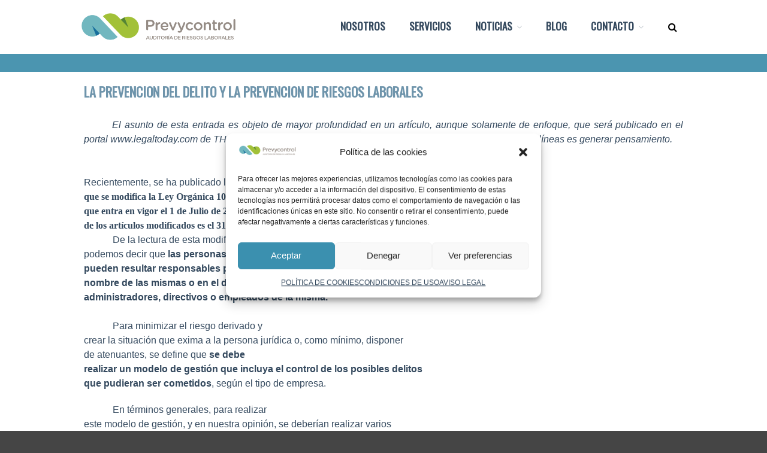

--- FILE ---
content_type: text/html; charset=UTF-8
request_url: https://www.prevycontrol.com/la-prevencion-del-delito-y-la/
body_size: 16063
content:
<!DOCTYPE html>
<html lang="es">
<head>
	<meta charset="UTF-8">
	<meta name="viewport" content="width=device-width,initial-scale=1,maximum-scale=1,user-scalable=no">
	<title>LA PREVENCION DEL DELITO Y LA PREVENCION DE RIESGOS LABORALES &#8211; Prevycontrol</title>
<meta name='robots' content='max-image-preview:large' />
<link rel='dns-prefetch' href='//challenges.cloudflare.com' />
<link rel='dns-prefetch' href='//platform-api.sharethis.com' />
<link rel="alternate" type="application/rss+xml" title="Prevycontrol &raquo; Feed" href="https://www.prevycontrol.com/feed/" />
<link rel="alternate" type="application/rss+xml" title="Prevycontrol &raquo; Feed de los comentarios" href="https://www.prevycontrol.com/comments/feed/" />
<link rel="alternate" type="application/rss+xml" title="Prevycontrol &raquo; Comentario LA PREVENCION DEL DELITO Y LA PREVENCION DE RIESGOS LABORALES del feed" href="https://www.prevycontrol.com/la-prevencion-del-delito-y-la/feed/" />
<link rel="alternate" title="oEmbed (JSON)" type="application/json+oembed" href="https://www.prevycontrol.com/wp-json/oembed/1.0/embed?url=https%3A%2F%2Fwww.prevycontrol.com%2Fla-prevencion-del-delito-y-la%2F" />
<link rel="alternate" title="oEmbed (XML)" type="text/xml+oembed" href="https://www.prevycontrol.com/wp-json/oembed/1.0/embed?url=https%3A%2F%2Fwww.prevycontrol.com%2Fla-prevencion-del-delito-y-la%2F&#038;format=xml" />
			<style>
			#wp-admin-bar-layers-edit-layout .ab-icon:before{
				font-family: "layers-interface" !important;
				content: "\e62f" !important;
				font-size: 16px !important;
			}
			</style>
		<style id='wp-img-auto-sizes-contain-inline-css' type='text/css'>
img:is([sizes=auto i],[sizes^="auto," i]){contain-intrinsic-size:3000px 1500px}
/*# sourceURL=wp-img-auto-sizes-contain-inline-css */
</style>
<style id='wp-emoji-styles-inline-css' type='text/css'>

	img.wp-smiley, img.emoji {
		display: inline !important;
		border: none !important;
		box-shadow: none !important;
		height: 1em !important;
		width: 1em !important;
		margin: 0 0.07em !important;
		vertical-align: -0.1em !important;
		background: none !important;
		padding: 0 !important;
	}
/*# sourceURL=wp-emoji-styles-inline-css */
</style>
<link rel='stylesheet' id='wp-block-library-css' href='https://www.prevycontrol.com/wp-includes/css/dist/block-library/style.min.css?ver=6.9' type='text/css' media='all' />
<style id='global-styles-inline-css' type='text/css'>
:root{--wp--preset--aspect-ratio--square: 1;--wp--preset--aspect-ratio--4-3: 4/3;--wp--preset--aspect-ratio--3-4: 3/4;--wp--preset--aspect-ratio--3-2: 3/2;--wp--preset--aspect-ratio--2-3: 2/3;--wp--preset--aspect-ratio--16-9: 16/9;--wp--preset--aspect-ratio--9-16: 9/16;--wp--preset--color--black: #000000;--wp--preset--color--cyan-bluish-gray: #abb8c3;--wp--preset--color--white: #ffffff;--wp--preset--color--pale-pink: #f78da7;--wp--preset--color--vivid-red: #cf2e2e;--wp--preset--color--luminous-vivid-orange: #ff6900;--wp--preset--color--luminous-vivid-amber: #fcb900;--wp--preset--color--light-green-cyan: #7bdcb5;--wp--preset--color--vivid-green-cyan: #00d084;--wp--preset--color--pale-cyan-blue: #8ed1fc;--wp--preset--color--vivid-cyan-blue: #0693e3;--wp--preset--color--vivid-purple: #9b51e0;--wp--preset--gradient--vivid-cyan-blue-to-vivid-purple: linear-gradient(135deg,rgb(6,147,227) 0%,rgb(155,81,224) 100%);--wp--preset--gradient--light-green-cyan-to-vivid-green-cyan: linear-gradient(135deg,rgb(122,220,180) 0%,rgb(0,208,130) 100%);--wp--preset--gradient--luminous-vivid-amber-to-luminous-vivid-orange: linear-gradient(135deg,rgb(252,185,0) 0%,rgb(255,105,0) 100%);--wp--preset--gradient--luminous-vivid-orange-to-vivid-red: linear-gradient(135deg,rgb(255,105,0) 0%,rgb(207,46,46) 100%);--wp--preset--gradient--very-light-gray-to-cyan-bluish-gray: linear-gradient(135deg,rgb(238,238,238) 0%,rgb(169,184,195) 100%);--wp--preset--gradient--cool-to-warm-spectrum: linear-gradient(135deg,rgb(74,234,220) 0%,rgb(151,120,209) 20%,rgb(207,42,186) 40%,rgb(238,44,130) 60%,rgb(251,105,98) 80%,rgb(254,248,76) 100%);--wp--preset--gradient--blush-light-purple: linear-gradient(135deg,rgb(255,206,236) 0%,rgb(152,150,240) 100%);--wp--preset--gradient--blush-bordeaux: linear-gradient(135deg,rgb(254,205,165) 0%,rgb(254,45,45) 50%,rgb(107,0,62) 100%);--wp--preset--gradient--luminous-dusk: linear-gradient(135deg,rgb(255,203,112) 0%,rgb(199,81,192) 50%,rgb(65,88,208) 100%);--wp--preset--gradient--pale-ocean: linear-gradient(135deg,rgb(255,245,203) 0%,rgb(182,227,212) 50%,rgb(51,167,181) 100%);--wp--preset--gradient--electric-grass: linear-gradient(135deg,rgb(202,248,128) 0%,rgb(113,206,126) 100%);--wp--preset--gradient--midnight: linear-gradient(135deg,rgb(2,3,129) 0%,rgb(40,116,252) 100%);--wp--preset--font-size--small: 13px;--wp--preset--font-size--medium: 20px;--wp--preset--font-size--large: 36px;--wp--preset--font-size--x-large: 42px;--wp--preset--spacing--20: 0.44rem;--wp--preset--spacing--30: 0.67rem;--wp--preset--spacing--40: 1rem;--wp--preset--spacing--50: 1.5rem;--wp--preset--spacing--60: 2.25rem;--wp--preset--spacing--70: 3.38rem;--wp--preset--spacing--80: 5.06rem;--wp--preset--shadow--natural: 6px 6px 9px rgba(0, 0, 0, 0.2);--wp--preset--shadow--deep: 12px 12px 50px rgba(0, 0, 0, 0.4);--wp--preset--shadow--sharp: 6px 6px 0px rgba(0, 0, 0, 0.2);--wp--preset--shadow--outlined: 6px 6px 0px -3px rgb(255, 255, 255), 6px 6px rgb(0, 0, 0);--wp--preset--shadow--crisp: 6px 6px 0px rgb(0, 0, 0);}:where(.is-layout-flex){gap: 0.5em;}:where(.is-layout-grid){gap: 0.5em;}body .is-layout-flex{display: flex;}.is-layout-flex{flex-wrap: wrap;align-items: center;}.is-layout-flex > :is(*, div){margin: 0;}body .is-layout-grid{display: grid;}.is-layout-grid > :is(*, div){margin: 0;}:where(.wp-block-columns.is-layout-flex){gap: 2em;}:where(.wp-block-columns.is-layout-grid){gap: 2em;}:where(.wp-block-post-template.is-layout-flex){gap: 1.25em;}:where(.wp-block-post-template.is-layout-grid){gap: 1.25em;}.has-black-color{color: var(--wp--preset--color--black) !important;}.has-cyan-bluish-gray-color{color: var(--wp--preset--color--cyan-bluish-gray) !important;}.has-white-color{color: var(--wp--preset--color--white) !important;}.has-pale-pink-color{color: var(--wp--preset--color--pale-pink) !important;}.has-vivid-red-color{color: var(--wp--preset--color--vivid-red) !important;}.has-luminous-vivid-orange-color{color: var(--wp--preset--color--luminous-vivid-orange) !important;}.has-luminous-vivid-amber-color{color: var(--wp--preset--color--luminous-vivid-amber) !important;}.has-light-green-cyan-color{color: var(--wp--preset--color--light-green-cyan) !important;}.has-vivid-green-cyan-color{color: var(--wp--preset--color--vivid-green-cyan) !important;}.has-pale-cyan-blue-color{color: var(--wp--preset--color--pale-cyan-blue) !important;}.has-vivid-cyan-blue-color{color: var(--wp--preset--color--vivid-cyan-blue) !important;}.has-vivid-purple-color{color: var(--wp--preset--color--vivid-purple) !important;}.has-black-background-color{background-color: var(--wp--preset--color--black) !important;}.has-cyan-bluish-gray-background-color{background-color: var(--wp--preset--color--cyan-bluish-gray) !important;}.has-white-background-color{background-color: var(--wp--preset--color--white) !important;}.has-pale-pink-background-color{background-color: var(--wp--preset--color--pale-pink) !important;}.has-vivid-red-background-color{background-color: var(--wp--preset--color--vivid-red) !important;}.has-luminous-vivid-orange-background-color{background-color: var(--wp--preset--color--luminous-vivid-orange) !important;}.has-luminous-vivid-amber-background-color{background-color: var(--wp--preset--color--luminous-vivid-amber) !important;}.has-light-green-cyan-background-color{background-color: var(--wp--preset--color--light-green-cyan) !important;}.has-vivid-green-cyan-background-color{background-color: var(--wp--preset--color--vivid-green-cyan) !important;}.has-pale-cyan-blue-background-color{background-color: var(--wp--preset--color--pale-cyan-blue) !important;}.has-vivid-cyan-blue-background-color{background-color: var(--wp--preset--color--vivid-cyan-blue) !important;}.has-vivid-purple-background-color{background-color: var(--wp--preset--color--vivid-purple) !important;}.has-black-border-color{border-color: var(--wp--preset--color--black) !important;}.has-cyan-bluish-gray-border-color{border-color: var(--wp--preset--color--cyan-bluish-gray) !important;}.has-white-border-color{border-color: var(--wp--preset--color--white) !important;}.has-pale-pink-border-color{border-color: var(--wp--preset--color--pale-pink) !important;}.has-vivid-red-border-color{border-color: var(--wp--preset--color--vivid-red) !important;}.has-luminous-vivid-orange-border-color{border-color: var(--wp--preset--color--luminous-vivid-orange) !important;}.has-luminous-vivid-amber-border-color{border-color: var(--wp--preset--color--luminous-vivid-amber) !important;}.has-light-green-cyan-border-color{border-color: var(--wp--preset--color--light-green-cyan) !important;}.has-vivid-green-cyan-border-color{border-color: var(--wp--preset--color--vivid-green-cyan) !important;}.has-pale-cyan-blue-border-color{border-color: var(--wp--preset--color--pale-cyan-blue) !important;}.has-vivid-cyan-blue-border-color{border-color: var(--wp--preset--color--vivid-cyan-blue) !important;}.has-vivid-purple-border-color{border-color: var(--wp--preset--color--vivid-purple) !important;}.has-vivid-cyan-blue-to-vivid-purple-gradient-background{background: var(--wp--preset--gradient--vivid-cyan-blue-to-vivid-purple) !important;}.has-light-green-cyan-to-vivid-green-cyan-gradient-background{background: var(--wp--preset--gradient--light-green-cyan-to-vivid-green-cyan) !important;}.has-luminous-vivid-amber-to-luminous-vivid-orange-gradient-background{background: var(--wp--preset--gradient--luminous-vivid-amber-to-luminous-vivid-orange) !important;}.has-luminous-vivid-orange-to-vivid-red-gradient-background{background: var(--wp--preset--gradient--luminous-vivid-orange-to-vivid-red) !important;}.has-very-light-gray-to-cyan-bluish-gray-gradient-background{background: var(--wp--preset--gradient--very-light-gray-to-cyan-bluish-gray) !important;}.has-cool-to-warm-spectrum-gradient-background{background: var(--wp--preset--gradient--cool-to-warm-spectrum) !important;}.has-blush-light-purple-gradient-background{background: var(--wp--preset--gradient--blush-light-purple) !important;}.has-blush-bordeaux-gradient-background{background: var(--wp--preset--gradient--blush-bordeaux) !important;}.has-luminous-dusk-gradient-background{background: var(--wp--preset--gradient--luminous-dusk) !important;}.has-pale-ocean-gradient-background{background: var(--wp--preset--gradient--pale-ocean) !important;}.has-electric-grass-gradient-background{background: var(--wp--preset--gradient--electric-grass) !important;}.has-midnight-gradient-background{background: var(--wp--preset--gradient--midnight) !important;}.has-small-font-size{font-size: var(--wp--preset--font-size--small) !important;}.has-medium-font-size{font-size: var(--wp--preset--font-size--medium) !important;}.has-large-font-size{font-size: var(--wp--preset--font-size--large) !important;}.has-x-large-font-size{font-size: var(--wp--preset--font-size--x-large) !important;}
/*# sourceURL=global-styles-inline-css */
</style>

<style id='classic-theme-styles-inline-css' type='text/css'>
/*! This file is auto-generated */
.wp-block-button__link{color:#fff;background-color:#32373c;border-radius:9999px;box-shadow:none;text-decoration:none;padding:calc(.667em + 2px) calc(1.333em + 2px);font-size:1.125em}.wp-block-file__button{background:#32373c;color:#fff;text-decoration:none}
/*# sourceURL=/wp-includes/css/classic-themes.min.css */
</style>
<link rel='stylesheet' id='contact-form-7-css' href='https://www.prevycontrol.com/wp-content/plugins/contact-form-7/includes/css/styles.css?ver=6.1.3' type='text/css' media='all' />
<link rel='stylesheet' id='wpsm_tabs_pro_font-icon-picker-glyphicon_style-css' href='https://www.prevycontrol.com/wp-content/plugins/tabs-pro/assets/css/mul-type-icon-picker/picker/glyphicon.css?ver=6.9' type='text/css' media='all' />
<link rel='stylesheet' id='wpsm_tabs_pro_font-icon-picker-dashicons_style-css' href='https://www.prevycontrol.com/wp-content/plugins/tabs-pro/assets/css/mul-type-icon-picker/picker/dashicons.css?ver=6.9' type='text/css' media='all' />
<link rel='stylesheet' id='wpsm_tabs_pro-font-awesome-front-css' href='https://www.prevycontrol.com/wp-content/plugins/tabs-pro/assets/css/font-awesome/css/font-awesome.min.css?ver=6.9' type='text/css' media='all' />
<link rel='stylesheet' id='wpsm_tabs_pro_bootstrap-front-css' href='https://www.prevycontrol.com/wp-content/plugins/tabs-pro/assets/css/bootstrap-front.css?ver=6.9' type='text/css' media='all' />
<link rel='stylesheet' id='wpsm_tabs_pro_animate-css' href='https://www.prevycontrol.com/wp-content/plugins/tabs-pro/assets/css/animate.css?ver=6.9' type='text/css' media='all' />
<link rel='stylesheet' id='wpsm_tabs_pro_scrollbar_style-css' href='https://www.prevycontrol.com/wp-content/plugins/tabs-pro/assets/css/scrollbar/jquery.mCustomScrollbar.css?ver=6.9' type='text/css' media='all' />
<link rel='stylesheet' id='cmplz-general-css' href='https://www.prevycontrol.com/wp-content/plugins/complianz-gdpr/assets/css/cookieblocker.min.css?ver=1762762708' type='text/css' media='all' />
<link rel='stylesheet' id='layers-framework-css' href='https://www.prevycontrol.com/wp-content/themes/layerswp/assets/css/framework.css?ver=2.0.3' type='text/css' media='all' />
<link rel='stylesheet' id='layers-components-css' href='https://www.prevycontrol.com/wp-content/themes/layerswp/assets/css/components.css?ver=2.0.3' type='text/css' media='all' />
<link rel='stylesheet' id='layers-responsive-css' href='https://www.prevycontrol.com/wp-content/themes/layerswp/assets/css/responsive.css?ver=2.0.3' type='text/css' media='all' />
<link rel='stylesheet' id='layers-icon-fonts-css' href='https://www.prevycontrol.com/wp-content/themes/layerswp/assets/css/layers-icons.css?ver=2.0.3' type='text/css' media='all' />
<link rel='stylesheet' id='layers-style-css' href='https://www.prevycontrol.com/wp-content/themes/prevycontrol_theme/style.css?ver=2.0.3' type='text/css' media='all' />
<link rel='stylesheet' id='dashicons-css' href='https://www.prevycontrol.com/wp-includes/css/dashicons.min.css?ver=6.9' type='text/css' media='all' />
<link rel='stylesheet' id='css-floatton-css' href='https://www.prevycontrol.com/wp-content/plugins/floatton/assets/css/floatton.css' type='text/css' media='all' />
<script type="text/javascript" src="https://www.prevycontrol.com/wp-includes/js/jquery/jquery.min.js?ver=3.7.1" id="jquery-core-js"></script>
<script type="text/javascript" src="https://www.prevycontrol.com/wp-includes/js/jquery/jquery-migrate.min.js?ver=3.4.1" id="jquery-migrate-js"></script>
<script type="text/javascript" src="https://www.prevycontrol.com/wp-content/plugins/tabs-pro/assets/js/bootstrap-tabcollapse.js?ver=6.9" id="wpsm_tabs_pro_bootstrap-collapse-front-js"></script>
<script type="text/javascript" src="https://www.prevycontrol.com/wp-content/plugins/tabs-pro/assets/js/scrollbar/jquery.mCustomScrollbar.concat.min.js?ver=6.9" id="wpsm_tabs_pro_scrollbar_script-js"></script>
<script type="text/javascript" src="https://www.prevycontrol.com/wp-content/themes/layerswp/assets/js/plugins.js?ver=2.0.3" id="layers-plugins-js"></script>
<script type="text/javascript" id="layers-framework-js-extra">
/* <![CDATA[ */
var layers_script_settings = {"header_sticky_breakpoint":"270"};
//# sourceURL=layers-framework-js-extra
/* ]]> */
</script>
<script type="text/javascript" src="https://www.prevycontrol.com/wp-content/themes/layerswp/assets/js/layers.framework.js?ver=2.0.3" id="layers-framework-js"></script>
<script type="text/javascript" src="//platform-api.sharethis.com/js/sharethis.js#source=googleanalytics-wordpress#product=ga&amp;property=627f904610c2d700195c5113" id="googleanalytics-platform-sharethis-js"></script>
<link rel="https://api.w.org/" href="https://www.prevycontrol.com/wp-json/" /><link rel="alternate" title="JSON" type="application/json" href="https://www.prevycontrol.com/wp-json/wp/v2/posts/2005" /><link rel="EditURI" type="application/rsd+xml" title="RSD" href="https://www.prevycontrol.com/xmlrpc.php?rsd" />
<meta name="generator" content="WordPress 6.9" />
<link rel="canonical" href="https://www.prevycontrol.com/la-prevencion-del-delito-y-la/" />
<link rel='shortlink' href='https://www.prevycontrol.com/?p=2005' />
		<!-- Custom Logo: hide header text -->
		<style id="custom-logo-css" type="text/css">
			.sitetitle, .tagline {
				position: absolute;
				clip-path: inset(50%);
			}
		</style>
		        <!-- Google tag (gtag.js) -->
        <script async src="https://www.googletagmanager.com/gtag/js?id=G-94EZ6BCWG0"></script>
        <script>
          window.dataLayer = window.dataLayer || [];
          function gtag(){dataLayer.push(arguments);}
          gtag('js', new Date());

          gtag('config', 'G-94EZ6BCWG0');
        </script>

        <style type="text/css">
.feedzy-rss-link-icon:after {
	content: url("https://www.prevycontrol.com/wp-content/plugins/feedzy-rss-feeds/img/external-link.png");
	margin-left: 3px;
}
</style>
		<style type="text/css">img[src*="gstatic.com/"], img[src*="googleapis.com/"] { max-width: none; !important;}</style>
			<style>.cmplz-hidden {
					display: none !important;
				}</style><link href="https://fonts.googleapis.com/css?family=Roboto+Condensed" rel="stylesheet"><link href="//netdna.bootstrapcdn.com/font-awesome/4.0.3/css/font-awesome.css" rel="stylesheet"><link href="https://fonts.googleapis.com/css?family=Oswald" rel="stylesheet"><script type="text/javascript" src="https://maps.google.com/maps/api/js?sensor=false&key=AIzaSyDUD7Lc_kIbH687oAuJZkSTw0cmlFxXCqY"></script><style type="text/css" id="layers-inline-styles-header">

 .header-site, .header-site.header-sticky { background-color: rgba(243, 243, 243, 1); } 

 .title-container { background-color: #F3F3F3; } 

 input[type="button"],  input[type="submit"],  button,  .button,  .form-submit input[type="submit"],  .invert input[type="button"],  .invert input[type="submit"],  .invert button,  .invert .button,  .invert .form-submit input[type="submit"]{ background-color: #19637e; color: #FFFFFF; } 

 input[type="button"]:hover,  input[type="submit"]:hover,  button:hover,  .button:hover,  .form-submit input[type="submit"]:hover,  .invert input[type="button"]:hover,  .invert input[type="submit"]:hover,  .invert button:hover,  .invert .button:hover,  .invert .form-submit input[type="submit"]:hover{ background-color: #5e92a5; color: #FFFFFF; } 

 .copy a:not(.button),  .story a:not(.button){ color: #19637e;border-bottom-color: #19637e;} 

 .copy a:not(.button):hover,  .story a:not(.button):hover{ color: #5e92a5;border-bottom-color: #5e92a5;} 

 .footer-site { background-color: #2b2b2b; } </style>			<meta property="og:title" content="LA PREVENCION DEL DELITO Y LA PREVENCION DE RIESGOS LABORALES" />
							<meta property="og:description" content="El asunto de esta entrada es objeto de mayor profundidad en un artículo, aunque solamente de enfoque, que será publicado en el portal www.legaltoday.com de THOMSON REUTERS el próximo 23 de Junio de 2015. El objetivo de estas líneas es generar pensamiento. Recientemente, se ha publicado la Ley Orgánica 1/2015 de 30 de Marzo por [&hellip;]" />
						<meta property="og:type" content="website" />
			<meta property="og:url" content="https://www.prevycontrol.com/la-prevencion-del-delito-y-la/" />
					<meta name="generator" content="Elementor 3.32.5; features: additional_custom_breakpoints; settings: css_print_method-external, google_font-enabled, font_display-auto">
			<style>
				.e-con.e-parent:nth-of-type(n+4):not(.e-lazyloaded):not(.e-no-lazyload),
				.e-con.e-parent:nth-of-type(n+4):not(.e-lazyloaded):not(.e-no-lazyload) * {
					background-image: none !important;
				}
				@media screen and (max-height: 1024px) {
					.e-con.e-parent:nth-of-type(n+3):not(.e-lazyloaded):not(.e-no-lazyload),
					.e-con.e-parent:nth-of-type(n+3):not(.e-lazyloaded):not(.e-no-lazyload) * {
						background-image: none !important;
					}
				}
				@media screen and (max-height: 640px) {
					.e-con.e-parent:nth-of-type(n+2):not(.e-lazyloaded):not(.e-no-lazyload),
					.e-con.e-parent:nth-of-type(n+2):not(.e-lazyloaded):not(.e-no-lazyload) * {
						background-image: none !important;
					}
				}
			</style>
			<link rel="icon" href="https://www.prevycontrol.com/wp-content/uploads/2017/06/favicon.png" sizes="32x32" />
<link rel="icon" href="https://www.prevycontrol.com/wp-content/uploads/2017/06/favicon.png" sizes="192x192" />
<link rel="apple-touch-icon" href="https://www.prevycontrol.com/wp-content/uploads/2017/06/favicon.png" />
<meta name="msapplication-TileImage" content="https://www.prevycontrol.com/wp-content/uploads/2017/06/favicon.png" />
		<style type="text/css" id="wp-custom-css">
			textarea, input, select, button {
	border: 2px solid #888;
}

.gform_wrapper .chosen-container, .gform_wrapper .chosen-container * {
	width: 35%;
}

.modula-powered{display:none;}


/*
Puedes añadir tu propio CSS aquí.

Haz clic en el icono de ayuda de arriba para averiguar más.
*/		</style>
		</head>
<body data-rsssl=1 data-cmplz=1 class="wp-singular post-template-default single single-post postid-2005 single-format-standard wp-custom-logo wp-theme-layerswp wp-child-theme-prevycontrol_theme body-header-logo-left layers-header-sticky layers-post-page no-sidebar elementor-default elementor-kit-5785 modula-best-grid-gallery">
	<div class="wrapper invert off-canvas-right" id="off-canvas-right">
    <a class="close-canvas" data-toggle="#off-canvas-right" data-toggle-class="open">
        <i class="l-close"></i>
        Close    </a>

    <div class="content nav-mobile clearfix">
        <nav class="nav nav-vertical"><ul id="menu-main_header_menu" class="menu"><li id="menu-item-4709" class="menu-item menu-item-type-post_type menu-item-object-page menu-item-4709"><a href="https://www.prevycontrol.com/nosotros/">NOSOTROS</a></li>
<li id="menu-item-4711" class="menu-item menu-item-type-post_type menu-item-object-page menu-item-4711"><a href="https://www.prevycontrol.com/servicios-de-auditoria/">SERVICIOS</a></li>
<li id="menu-item-218" class="menu-item menu-item-type-custom menu-item-object-custom menu-item-has-children menu-item-218"><a href="#">NOTICIAS</a>
<ul class="sub-menu">
	<li id="menu-item-632" class="menu-item menu-item-type-post_type menu-item-object-page menu-item-632"><a href="https://www.prevycontrol.com/prensa/">PRENSA</a></li>
	<li id="menu-item-631" class="menu-item menu-item-type-post_type menu-item-object-page menu-item-631"><a href="https://www.prevycontrol.com/actualidad/">ACTUALIDAD</a></li>
</ul>
</li>
<li id="menu-item-572" class="menu-item menu-item-type-post_type menu-item-object-page current_page_parent menu-item-572"><a href="https://www.prevycontrol.com/blog/">BLOG</a></li>
<li id="menu-item-4710" class="menu-item menu-item-type-post_type menu-item-object-page menu-item-has-children menu-item-4710"><a href="https://www.prevycontrol.com/contacto/">CONTACTO</a>
<ul class="sub-menu">
	<li id="menu-item-219" class="menu-item menu-item-type-post_type menu-item-object-page menu-item-219"><a href="https://www.prevycontrol.com/contacto/">HABLEMOS</a></li>
	<li id="menu-item-4159" class="menu-item menu-item-type-post_type menu-item-object-page menu-item-4159"><a href="https://www.prevycontrol.com/trabaja-con-nosotros/">TRABAJA CON NOSOTROS</a></li>
</ul>
</li>
</ul></nav>    </div>
    <aside id="search-2" class="content widget widget_search"><form role="search" method="get" class="search-form" action="https://www.prevycontrol.com/">
				<label>
					<span class="screen-reader-text">Buscar:</span>
					<input type="search" class="search-field" placeholder="Buscar &hellip;" value="" name="s" />
				</label>
				<input type="submit" class="search-submit" value="Buscar" />
			</form></aside><aside id="nav_menu-5" class="content widget widget_nav_menu"><div class="menu-footer-menu-container"><ul id="menu-footer-menu" class="menu"><li id="menu-item-233" class="menu-item menu-item-type-post_type menu-item-object-page menu-item-233"><a href="https://www.prevycontrol.com/base-legal/aviso-legal/">AVISO LEGAL</a></li>
<li id="menu-item-232" class="menu-item menu-item-type-post_type menu-item-object-page menu-item-privacy-policy menu-item-232"><a rel="privacy-policy" href="https://www.prevycontrol.com/base-legal/condiciones-de-uso/">CONDICIONES DE USO</a></li>
<li id="menu-item-231" class="menu-item menu-item-type-post_type menu-item-object-page menu-item-231"><a href="https://www.prevycontrol.com/base-legal/politica-de-cookies/">POLÍTICA DE COOKIES</a></li>
</ul></div></aside></div>		<div class="wrapper-site">

		
				
		
		<section class="header-site header-sticky header-left">
			            <div class="container header-block">
				<div class="logo">
	
	<a href="https://www.prevycontrol.com/" class="custom-logo-link" rel="home"><img width="1000" height="256" src="https://www.prevycontrol.com/wp-content/uploads/2017/06/logo_cabecera_titulo.png" class="custom-logo" alt="Prevycontrol" decoding="async" srcset="https://www.prevycontrol.com/wp-content/uploads/2017/06/logo_cabecera_titulo.png 1000w, https://www.prevycontrol.com/wp-content/uploads/2017/06/logo_cabecera_titulo-300x77.png 300w, https://www.prevycontrol.com/wp-content/uploads/2017/06/logo_cabecera_titulo-768x197.png 768w" sizes="(max-width: 1000px) 100vw, 1000px" /></a>		<div class="site-description">
						<h3 class="sitename sitetitle"><a href="https://www.prevycontrol.com">Prevycontrol</a></h3>
			<p class="tagline">Auditoría de riesgos laborales</p>
					</div>
	</div>

<nav class="nav nav-horizontal">
    
    <ul id="menu-main_header_menu-1" class="menu"><li class="menu-item menu-item-type-post_type menu-item-object-page menu-item-4709"><a href="https://www.prevycontrol.com/nosotros/">NOSOTROS</a></li>
<li class="menu-item menu-item-type-post_type menu-item-object-page menu-item-4711"><a href="https://www.prevycontrol.com/servicios-de-auditoria/">SERVICIOS</a></li>
<li class="menu-item menu-item-type-custom menu-item-object-custom menu-item-has-children menu-item-218"><a href="#">NOTICIAS</a>
<ul class="sub-menu">
	<li class="menu-item menu-item-type-post_type menu-item-object-page menu-item-632"><a href="https://www.prevycontrol.com/prensa/">PRENSA</a></li>
	<li class="menu-item menu-item-type-post_type menu-item-object-page menu-item-631"><a href="https://www.prevycontrol.com/actualidad/">ACTUALIDAD</a></li>
</ul>
</li>
<li class="menu-item menu-item-type-post_type menu-item-object-page current_page_parent menu-item-572"><a href="https://www.prevycontrol.com/blog/">BLOG</a></li>
<li class="menu-item menu-item-type-post_type menu-item-object-page menu-item-has-children menu-item-4710"><a href="https://www.prevycontrol.com/contacto/">CONTACTO</a>
<ul class="sub-menu">
	<li class="menu-item menu-item-type-post_type menu-item-object-page menu-item-219"><a href="https://www.prevycontrol.com/contacto/">HABLEMOS</a></li>
	<li class="menu-item menu-item-type-post_type menu-item-object-page menu-item-4159"><a href="https://www.prevycontrol.com/trabaja-con-nosotros/">TRABAJA CON NOSOTROS</a></li>
</ul>
</li>
</ul>
        <script type="text/javascript">
    	function showSearchForm(){
    		var formHeight = parseInt(jQuery("#prevy-search-form").css("height"));
    		if(formHeight===0){
    			jQuery("#prevy-search-form").css("height", "38px");
    		}else{
    			jQuery("#prevy-search-form").css("height", "0px");
    		}
    	}
    </script>
    <div class="tech-small">
    	<ul class="header-search" onclick='showSearchForm();'>
    		<li class="search-menu">
    			<i id="toggle-search" class="fa fa-search search"></i>
    			<i id="toggle-cross" class="fa fa-times close hidden"></i>
    		</li>
    	</ul>
    	<!--Search Form-->
    	<div id="prevy-search-form" class="tsearch">
    		<div class="search-tech">
    			<form method="get" id="search-edu" action="https://www.prevycontrol.com/">
    				<input type="search" value="" name="s" id="s" placeholder="Búsqueda...">
    				<button type="submit">
    					<span><i class="fa fa-search"></i></span>
    				</button>
    			</form>
    		</div>
    	</div>
    </div>
    <!--End of Search Form-->
    
    <a class="responsive-nav"  data-toggle="#off-canvas-right" data-toggle-class="open">
	<span class="l-menu"></span>
</a>
</nav>			</div>
					</section>
		
				<!-- Breadcrumbs -->
		<section id="breadcrumbs" class="wrapper-content" typeof="BreadcrumbList" vocab="http://schema.org/">
			<div class="widget layers-content-widget content-vertical-massive">
				<div class="container clearfix">
									</div>
			</div>
		</section>
				
		
		<section id="wrapper-content" class="wrapper-content">
<div class="content-main clearfix post-2005 post type-post status-publish format-standard hentry category-blog tag-auditoria-sgprl-y-responsabilidades floatton-article container">
		<div class="grid">
		
		
							<article id="post-2005" class="column span-12">
						
	<header class="section-title large">
																			<h1 class="heading">LA PREVENCION DEL DELITO Y LA PREVENCION DE RIESGOS LABORALES</h1>
			</header>

			
			<div class="story">
	
	<div class="MsoNormal" style="margin-bottom: 0.0001pt; text-align: justify; text-indent: 35.4pt;">
<i>El asunto de esta entrada es objeto de mayor profundidad en un artículo, aunque solamente de enfoque, que será publicado en el portal www.legaltoday.com de THOMSON REUTERS el próximo 23 de Junio de 201</i>5.<i> El objetivo de estas líneas es generar pensamiento.</i><br />
<i><br /></i><br />
Recientemente, se ha publicado la <b style="font-family: 'Times New Roman', serif; font-size: 12pt; text-indent: 35.4pt;">Ley Orgánica 1/2015 de 30 de Marzo por la<br />
que se modifica la Ley Orgánica 10/1995 de 23 de Noviembre del Código Penal,<br />
que entra en vigor el 1 de Julio de 2.015.</b>&nbsp;<b style="font-family: 'Times New Roman', serif; font-size: 12pt;">Uno<br />
de los artículos modificados es el 31 bis).&nbsp;</b></div>
<div class="MsoNormal" style="margin-bottom: 0.0001pt; text-align: justify;">
</div>
<div class="MsoNormal" style="text-align: justify;">
&nbsp;&nbsp;&nbsp;&nbsp;&nbsp;&nbsp;&nbsp;&nbsp;&nbsp;&nbsp;&nbsp; De la lectura de esta modificación<br />
podemos decir que <b>las personas jurídicas<br />
pueden resultar responsables penales de los delitos que pudieran cometer, en<br />
nombre de las mismas o en el desempeño de sus funciones, los<br />
administradores, directivos o empleados de la misma.</b><br />
<b><br /></b></div>
<div class="MsoNormal" style="text-align: justify;">
&nbsp;&nbsp;&nbsp;&nbsp;&nbsp;&nbsp;&nbsp;&nbsp;&nbsp;&nbsp;&nbsp; Para minimizar el riesgo derivado y<br />
crear la situación que exima a la persona jurídica o, como mínimo, disponer<br />
de atenuantes, se define que <b>se debe<br />
realizar un modelo de gestión que incluya el control de los posibles delitos<br />
que pudieran ser cometidos</b>, según el tipo de empresa.</p>
</div>
<div class="MsoNormal" style="text-align: justify;">
&nbsp;&nbsp;&nbsp;&nbsp;&nbsp;&nbsp;&nbsp;&nbsp;&nbsp;&nbsp;&nbsp; En términos generales, para realizar<br />
este modelo de gestión, y en nuestra opinión, se deberían realizar varios<br />
trabajos, atendiendo al Art.31 bis) punto 5:</p>
</div>
<div class="MsoListParagraphCxSpFirst" style="margin-left: 53.25pt; text-align: justify; text-indent: -18pt;">
1.&nbsp;&nbsp;&nbsp;&nbsp;&nbsp;<br />
<b>Definir los<br />
posibles delitos que pudieran ser cometidos en nombre de la empresa y por quién</b><br />
(administradores, directivos o empleados). Es importante tener en cuenta el<br />
tamaño de la empresa y el sector al que se dedica; en el caso de empleados, el<br />
sector puede ser importante pues, por ejemplo, hay mayor riesgo de comisión de delitos<br />
en una empresa de transporte por carretera que en una oficina, o en el sector<br />
de seguridad privada que en un pequeño comercio.</div>
<div class="MsoListParagraphCxSpMiddle" style="margin-left: 53.25pt; text-align: justify;">
</div>
<div class="MsoListParagraphCxSpMiddle" style="margin-left: 53.25pt; text-align: justify; text-indent: -18pt;">
2.&nbsp;&nbsp;&nbsp;&nbsp;&nbsp;<b>Diseñar el<br />
proceso de control adecuado a los riesgos detectados</b> en base a lo<br />
estipulado en el Art.31 bis) punto 5.</div>
<div class="MsoListParagraphCxSpMiddle">
</div>
<div class="MsoListParagraphCxSpMiddle" style="margin-left: 53.25pt; text-align: justify; text-indent: -18pt;">
3.&nbsp; &nbsp;<b>Incluir en dicho<br />
modelo un estudio de los factores de personalidad adecuado a los riesgos<br />
detectados</b><br />
y establecer una periodicidad en los mismos. </div>
<div class="MsoListParagraphCxSpMiddle">
</div>
<div class="MsoListParagraphCxSpLast" style="margin-left: 53.25pt; text-align: justify; text-indent: -18pt;">
4.&nbsp; <b>Implantar el modelo</b> diseñado con<br />
especial énfasis en la existencia de trazas que puedan demostrar en cualquier<br />
momento la intención y realidad de control.</div>
<div class="MsoNormal" style="text-align: justify; text-indent: 35.25pt;">
<br />
Si<br />
aplicamos lo anterior a la <b>Prevención de<br />
Riesgos Laborales</b>, ámbito en el que conocemos que la Responsabilidad Penal<br />
es -en ocasiones- protagonista y que dicha responsabilidad puede alcanzar a<br />
Administradores, Directivos, Técnicos de Prevención y Empleados de base,<br />
podemos profundizar en lo siguiente:</p>
</div>
<div class="MsoListParagraph" style="margin-left: 53.25pt; text-align: justify; text-indent: -18pt;">
1.&nbsp; <b>El documento<br />
clave en materia de Prevención de Riesgos Laborales es el Plan de Prevención</b>, definido en el<br />
Art.16 de la Ley 31/95 de Prevención de Riesgos Laborales.<br />
<b><i><br /></i></b></div>
<div class="MsoListParagraphCxSpFirst" style="margin-left: 53.25pt; text-align: justify;">
La Evaluación de Riesgos y la<br />
Planificación de la Actividad Preventiva son los instrumentos para una adecuada<br />
gestión y aplicación del Plan de Prevención de Riesgos.</div>
<div class="MsoListParagraphCxSpMiddle" style="margin-left: 53.25pt; text-align: justify;">
</div>
<div class="MsoListParagraphCxSpMiddle" style="margin-left: 53.25pt; text-align: justify; text-indent: -18pt;">
2.&nbsp; &nbsp; Si<br />
vemos el contenido que se define para el Plan de Prevención en el citado Art.<br />
16 de la Ley 31/95 y lo comparamos con lo que se exige para el control de la<br />
prevención del delito en el Art. 31 bis) punto 5 del Código Penal citado<br />
anteriormente, podemos decir que <b>el<br />
correcto contenido del Plan de Prevención y la adecuada gestión en materia<br />
preventiva podría ajustarse a lo exigido por el Código Penal a partir del 1 de<br />
Julio de 2.015</b>, pero sería necesario un estudio para comprobar la necesidad o no de posibles<br />
adaptaciones.</div>
<div class="MsoListParagraphCxSpMiddle" style="margin-left: 53.25pt; text-align: justify;">
</div>
<div class="MsoListParagraphCxSpMiddle" style="margin-left: 53.25pt; text-align: justify; text-indent: -18pt;">
3.&nbsp; &nbsp;<b>Hay empresas que<br />
pueden estar más expuestas que otras a la responsabilidad penal derivada de<br />
aspectos de prevención de riesgos laborales en función de su sector</b>. En las<br />
empresas que usen habitualmente vehículos de transporte, especialmente si son<br />
de uso público, existe un mayor riesgo de comisión de delitos –lógicamente<br />
derivado del tráfico-; por ello, debemos tener especialmente en cuenta los<br />
aspectos de Seguridad Vial; o empresas que trabajan en Seguridad Privada por el<br />
riesgo de conflictos y actuación ante los mismos, o empresas con grandes<br />
locales de pública concurrencia en caso de siniestros, etc. En estos casos,<br />
debemos tener muy claro y documentado el modelo de gestión y haber estudiado<br />
las características de las personas que desarrollan cada función.</div>
<div class="MsoListParagraphCxSpMiddle">
</div>
<div class="MsoListParagraphCxSpMiddle" style="margin-left: 53.25pt; text-align: justify; text-indent: -18pt;">
4.&nbsp; &nbsp; Especial<br />
atención debemos prestar al trabajo de los Técnicos de Prevención (en Servicios<br />
de Prevención Propios o Ajenos) o al de los Coordinadores de Seguridad y Salud<br />
en obras de construcción si prestan servicio para una persona jurídica. En<br />
ocasiones, estas figuras profesionales son imputadas en el ámbito penal y si el<br />
trabajo no ha sido debidamente controlado, supervisado, etc, por la persona jurídica,<br />
podríamos encontrarnos en una situación en la que fuera de aplicación el Art. 31<br />
bis) del Código Penal.</div>
<div class="MsoListParagraphCxSpLast">
</div>
<div class="MsoNormal" style="text-align: justify; text-indent: 35.25pt;">
Como resumen, si la<br />
existencia de la Ley de Prevención y posterior reglamentación es sobrado motivo<br />
para cumplirla por las responsabilidades que se pueden derivar de la misma –sin<br />
entrar a valorar aspectos éticos y humanos, mejora de la productividad, etc- la<br />
buena y adecuada observancia de la normativa en prevención de riesgos laborales<br />
adquiere aún mayor importancia con la modificación del Código Penal que entra<br />
en vigor el 1 de Julio de 2.015. Será necesario volver a estudiar el Plan de<br />
Prevención como Sistema de Gestión en materia de Prevención de Riesgos<br />
Laborales y llevar un adecuado seguimiento de su gestión, vigencia y aplicación<br />
mediante la Evaluación de Riesgos y la Planificación de la Actividad Preventiva,<br />
todo ello como medida preventiva en el ámbito de las consecuencias jurídicas.<b></b></div>

	
			</div>
	
	<footer class="meta-info"><p><span class="meta-item meta-date"><i class="l-clock-o"></i> 12 junio, 2015</span> <span class="meta-item meta-category"><i class="l-folder-open-o"></i>  <a href="https://www.prevycontrol.com/category/blog/" title="View all posts in BLOG">BLOG</a></span> <span class="meta-item meta-tags"><i class="l-tags"></i>  <a href="https://www.prevycontrol.com/tag/auditoria-sgprl-y-responsabilidades/" title="View all posts tagged AUDITORIA SGPRL Y RESPONSABILIDADES">AUDITORIA SGPRL Y RESPONSABILIDADES</a></span></p></footer>				</article>
			
		
			</div>
	</div>


			<div id="back-to-top">
				<a href="#top">Back to top</a>
			</div> <!-- back-to-top -->

			
		</section>


		
<section id="footer" class="footer-site invert">
		<div class="container content clearfix">
		
								<div class="grid">
													<div class="column span-3 ">
						
			<div id="layers-widget-column-44" class="widget layers-content-widget content-vertical-massive    " >

				
								
									<div class="container list-grid">
						
						<div class="grid">
							
								<div id="layers-widget-column-44-190" class="layers-widget-column-44-190 layers-masonry-column layers-widget-column-190 span-12  last  column  has-image">
									
									
									<div class="media image-top medium">
										
										
				<div class="media-image ">
					<img width="1000" height="256" src="https://www.prevycontrol.com/wp-content/uploads/logo_cabecera_titulo-Prevycontrol.png" class="attachment-full size-full" alt="" decoding="async" srcset="https://www.prevycontrol.com/wp-content/uploads/logo_cabecera_titulo-Prevycontrol.png 1000w, https://www.prevycontrol.com/wp-content/uploads/logo_cabecera_titulo-Prevycontrol-300x77.png 300w, https://www.prevycontrol.com/wp-content/uploads/logo_cabecera_titulo-Prevycontrol-768x197.png 768w" sizes="(max-width: 1000px) 100vw, 1000px" />				</div>

			
																			</div>
								</div>
													</div><!-- /row -->
					</div>
				<style id="layers_widget_column_inline_css" type="text/css"> /* INLINE WIDGET CSS */
				#layers-widget-column-44 { background-repeat: no-repeat;background-position: center;}
				</style>			</div>
							</div>
									<div class="column span-3 ">
											</div>
									<div class="column span-3 ">
						
		<aside id="recent-posts-8" class="widget widget_recent_entries">
		<h5 class="section-nav-title">Entradas recientes</h5>
		<ul>
											<li>
					<a href="https://www.prevycontrol.com/digi-obtiene-la-certificacion-iso-45001-de-sistemas-de-gestion-de-seguridad-y-salud-en-el-trabajo-sst-con-el-apoyo-de-prevycontrol/">DIGI obtiene la Certificación ISO 45001 de Sistemas de Gestión de Seguridad y Salud en el Trabajo (SST) con el apoyo de PREVYCONTROL</a>
									</li>
											<li>
					<a href="https://www.prevycontrol.com/ute-ecoparc-3-obtiene-la-certificacion-loto-lockout-tagout-con-adok-certificacion-y-el-asesoramiento-de-prevycontrol/">UTE ECOPARC 3 obtiene la CERTIFICACIÓN LOTO (Lockout-Tagout) con ADOK CERTIFICACIÓN y el ASESORAMIENTO de PREVYCONTROL</a>
									</li>
											<li>
					<a href="https://www.prevycontrol.com/30-anos-de-ley-31-1995-que-ha-cambiado-responderan-los-cambios-legislativos-a-lo-que-debe-cambiar/">30 años de Ley 31/1995. ¿Qué ha cambiado? ¿Responderán los cambios legislativos a lo que debe cambiar?</a>
									</li>
					</ul>

		</aside>					</div>
									<div class="column span-3 last">
						<aside id="text-5" class="widget widget_text"><h5 class="section-nav-title">CONTACTO</h5>			<div class="textwidget"><p><a href="mailto:info@prevycontrol.com​​​​">info@prevycontrol.com​​​​</a><br />
<br />
<a href="https://www.google.com/maps/place/Centro+Cultural+CajaGranada+Memoria+de+Andalucía/@37.162167,-3.60785,16z/data=!4m6!3m5!1s0xd71fc9c0aad2bbf:0xcef3061ea9b4208!8m2!3d37.1621672!4d-3.6078498!16s%2Fg%2F1tdzhbjk?hl=es" target="_blank" rel="noopener">Prevycontrol Granada<br />
Avda. de la Ciencia, 2-3º Fundación Caja Granada<br />
18001 (Granada)</a></p>
</div>
		</aside>					</div>
							</div>
					
				<div class="grid copyright">
							<div class="column span-6">
					<p class="site-text">© 2023 Prevycontrol</p>
				</div>
						<div class="column span-6 clearfix t-right">
				<nav class="nav nav-horizontal pull-right"><ul id="menu-footer-menu-1" class="menu"><li class="menu-item menu-item-type-post_type menu-item-object-page menu-item-233"><a href="https://www.prevycontrol.com/base-legal/aviso-legal/">AVISO LEGAL</a></li>
<li class="menu-item menu-item-type-post_type menu-item-object-page menu-item-privacy-policy menu-item-232"><a rel="privacy-policy" href="https://www.prevycontrol.com/base-legal/condiciones-de-uso/">CONDICIONES DE USO</a></li>
<li class="menu-item menu-item-type-post_type menu-item-object-page menu-item-231"><a href="https://www.prevycontrol.com/base-legal/politica-de-cookies/">POLÍTICA DE COOKIES</a></li>
</ul></nav>			</div>
		</div>
			</div>
	</section><!-- END / FOOTER -->



	</div><!-- END / MAIN SITE #wrapper -->
		<script type="speculationrules">
{"prefetch":[{"source":"document","where":{"and":[{"href_matches":"/*"},{"not":{"href_matches":["/wp-*.php","/wp-admin/*","/wp-content/uploads/*","/wp-content/*","/wp-content/plugins/*","/wp-content/themes/prevycontrol_theme/*","/wp-content/themes/layerswp/*","/*\\?(.+)"]}},{"not":{"selector_matches":"a[rel~=\"nofollow\"]"}},{"not":{"selector_matches":".no-prefetch, .no-prefetch a"}}]},"eagerness":"conservative"}]}
</script>

<!-- Consent Management powered by Complianz | GDPR/CCPA Cookie Consent https://wordpress.org/plugins/complianz-gdpr -->
<div id="cmplz-cookiebanner-container"><div class="cmplz-cookiebanner cmplz-hidden banner-1 bottom-right-view-preferences optin cmplz-center cmplz-categories-type-view-preferences" aria-modal="true" data-nosnippet="true" role="dialog" aria-live="polite" aria-labelledby="cmplz-header-1-optin" aria-describedby="cmplz-message-1-optin">
	<div class="cmplz-header">
		<div class="cmplz-logo"><a href="https://www.prevycontrol.com/" class="custom-logo-link" rel="home"><img width="1000" height="256" src="https://www.prevycontrol.com/wp-content/uploads/2017/06/logo_cabecera_titulo.png" class="custom-logo" alt="Prevycontrol" decoding="async" srcset="https://www.prevycontrol.com/wp-content/uploads/2017/06/logo_cabecera_titulo.png 1000w, https://www.prevycontrol.com/wp-content/uploads/2017/06/logo_cabecera_titulo-300x77.png 300w, https://www.prevycontrol.com/wp-content/uploads/2017/06/logo_cabecera_titulo-768x197.png 768w" sizes="(max-width: 1000px) 100vw, 1000px" /></a></div>
		<div class="cmplz-title" id="cmplz-header-1-optin">Política de las cookies</div>
		<div class="cmplz-close" tabindex="0" role="button" aria-label="Cerrar ventana">
			<svg aria-hidden="true" focusable="false" data-prefix="fas" data-icon="times" class="svg-inline--fa fa-times fa-w-11" role="img" xmlns="http://www.w3.org/2000/svg" viewBox="0 0 352 512"><path fill="currentColor" d="M242.72 256l100.07-100.07c12.28-12.28 12.28-32.19 0-44.48l-22.24-22.24c-12.28-12.28-32.19-12.28-44.48 0L176 189.28 75.93 89.21c-12.28-12.28-32.19-12.28-44.48 0L9.21 111.45c-12.28 12.28-12.28 32.19 0 44.48L109.28 256 9.21 356.07c-12.28 12.28-12.28 32.19 0 44.48l22.24 22.24c12.28 12.28 32.2 12.28 44.48 0L176 322.72l100.07 100.07c12.28 12.28 32.2 12.28 44.48 0l22.24-22.24c12.28-12.28 12.28-32.19 0-44.48L242.72 256z"></path></svg>
		</div>
	</div>

	<div class="cmplz-divider cmplz-divider-header"></div>
	<div class="cmplz-body">
		<div class="cmplz-message" id="cmplz-message-1-optin">Para ofrecer las mejores experiencias, utilizamos tecnologías como las cookies para almacenar y/o acceder a la información del dispositivo. El consentimiento de estas tecnologías nos permitirá procesar datos como el comportamiento de navegación o las identificaciones únicas en este sitio. No consentir o retirar el consentimiento, puede afectar negativamente a ciertas características y funciones.</div>
		<!-- categories start -->
		<div class="cmplz-categories">
			<details class="cmplz-category cmplz-functional" >
				<summary>
						<span class="cmplz-category-header">
							<span class="cmplz-category-title">Funcional</span>
							<span class='cmplz-always-active'>
								<span class="cmplz-banner-checkbox">
									<input type="checkbox"
										   id="cmplz-functional-optin"
										   data-category="cmplz_functional"
										   class="cmplz-consent-checkbox cmplz-functional"
										   size="40"
										   value="1"/>
									<label class="cmplz-label" for="cmplz-functional-optin"><span class="screen-reader-text">Funcional</span></label>
								</span>
								Siempre activo							</span>
							<span class="cmplz-icon cmplz-open">
								<svg xmlns="http://www.w3.org/2000/svg" viewBox="0 0 448 512"  height="18" ><path d="M224 416c-8.188 0-16.38-3.125-22.62-9.375l-192-192c-12.5-12.5-12.5-32.75 0-45.25s32.75-12.5 45.25 0L224 338.8l169.4-169.4c12.5-12.5 32.75-12.5 45.25 0s12.5 32.75 0 45.25l-192 192C240.4 412.9 232.2 416 224 416z"/></svg>
							</span>
						</span>
				</summary>
				<div class="cmplz-description">
					<span class="cmplz-description-functional">El almacenamiento o acceso técnico es estrictamente necesario para el propósito legítimo de permitir el uso de un servicio específico explícitamente solicitado por el abonado o usuario, o con el único propósito de llevar a cabo la transmisión de una comunicación a través de una red de comunicaciones electrónicas.</span>
				</div>
			</details>

			<details class="cmplz-category cmplz-preferences" >
				<summary>
						<span class="cmplz-category-header">
							<span class="cmplz-category-title">Preferencias</span>
							<span class="cmplz-banner-checkbox">
								<input type="checkbox"
									   id="cmplz-preferences-optin"
									   data-category="cmplz_preferences"
									   class="cmplz-consent-checkbox cmplz-preferences"
									   size="40"
									   value="1"/>
								<label class="cmplz-label" for="cmplz-preferences-optin"><span class="screen-reader-text">Preferencias</span></label>
							</span>
							<span class="cmplz-icon cmplz-open">
								<svg xmlns="http://www.w3.org/2000/svg" viewBox="0 0 448 512"  height="18" ><path d="M224 416c-8.188 0-16.38-3.125-22.62-9.375l-192-192c-12.5-12.5-12.5-32.75 0-45.25s32.75-12.5 45.25 0L224 338.8l169.4-169.4c12.5-12.5 32.75-12.5 45.25 0s12.5 32.75 0 45.25l-192 192C240.4 412.9 232.2 416 224 416z"/></svg>
							</span>
						</span>
				</summary>
				<div class="cmplz-description">
					<span class="cmplz-description-preferences">El almacenamiento o acceso técnico es necesario para la finalidad legítima de almacenar preferencias no solicitadas por el abonado o usuario.</span>
				</div>
			</details>

			<details class="cmplz-category cmplz-statistics" >
				<summary>
						<span class="cmplz-category-header">
							<span class="cmplz-category-title">Estadísticas</span>
							<span class="cmplz-banner-checkbox">
								<input type="checkbox"
									   id="cmplz-statistics-optin"
									   data-category="cmplz_statistics"
									   class="cmplz-consent-checkbox cmplz-statistics"
									   size="40"
									   value="1"/>
								<label class="cmplz-label" for="cmplz-statistics-optin"><span class="screen-reader-text">Estadísticas</span></label>
							</span>
							<span class="cmplz-icon cmplz-open">
								<svg xmlns="http://www.w3.org/2000/svg" viewBox="0 0 448 512"  height="18" ><path d="M224 416c-8.188 0-16.38-3.125-22.62-9.375l-192-192c-12.5-12.5-12.5-32.75 0-45.25s32.75-12.5 45.25 0L224 338.8l169.4-169.4c12.5-12.5 32.75-12.5 45.25 0s12.5 32.75 0 45.25l-192 192C240.4 412.9 232.2 416 224 416z"/></svg>
							</span>
						</span>
				</summary>
				<div class="cmplz-description">
					<span class="cmplz-description-statistics">El almacenamiento o acceso técnico que es utilizado exclusivamente con fines estadísticos.</span>
					<span class="cmplz-description-statistics-anonymous">El almacenamiento o acceso técnico que se utiliza exclusivamente con fines estadísticos anónimos. Sin un requerimiento, el cumplimiento voluntario por parte de tu Proveedor de servicios de Internet, o los registros adicionales de un tercero, la información almacenada o recuperada sólo para este propósito no se puede utilizar para identificarte.</span>
				</div>
			</details>
			<details class="cmplz-category cmplz-marketing" >
				<summary>
						<span class="cmplz-category-header">
							<span class="cmplz-category-title">Marketing</span>
							<span class="cmplz-banner-checkbox">
								<input type="checkbox"
									   id="cmplz-marketing-optin"
									   data-category="cmplz_marketing"
									   class="cmplz-consent-checkbox cmplz-marketing"
									   size="40"
									   value="1"/>
								<label class="cmplz-label" for="cmplz-marketing-optin"><span class="screen-reader-text">Marketing</span></label>
							</span>
							<span class="cmplz-icon cmplz-open">
								<svg xmlns="http://www.w3.org/2000/svg" viewBox="0 0 448 512"  height="18" ><path d="M224 416c-8.188 0-16.38-3.125-22.62-9.375l-192-192c-12.5-12.5-12.5-32.75 0-45.25s32.75-12.5 45.25 0L224 338.8l169.4-169.4c12.5-12.5 32.75-12.5 45.25 0s12.5 32.75 0 45.25l-192 192C240.4 412.9 232.2 416 224 416z"/></svg>
							</span>
						</span>
				</summary>
				<div class="cmplz-description">
					<span class="cmplz-description-marketing">El almacenamiento o acceso técnico es necesario para crear perfiles de usuario para enviar publicidad, o para rastrear al usuario en una web o en varias web con fines de marketing similares.</span>
				</div>
			</details>
		</div><!-- categories end -->
			</div>

	<div class="cmplz-links cmplz-information">
		<ul>
			<li><a class="cmplz-link cmplz-manage-options cookie-statement" href="#" data-relative_url="#cmplz-manage-consent-container">Administrar opciones</a></li>
			<li><a class="cmplz-link cmplz-manage-third-parties cookie-statement" href="#" data-relative_url="#cmplz-cookies-overview">Gestionar los servicios</a></li>
			<li><a class="cmplz-link cmplz-manage-vendors tcf cookie-statement" href="#" data-relative_url="#cmplz-tcf-wrapper">Gestionar {vendor_count} proveedores</a></li>
			<li><a class="cmplz-link cmplz-external cmplz-read-more-purposes tcf" target="_blank" rel="noopener noreferrer nofollow" href="https://cookiedatabase.org/tcf/purposes/" aria-label="Read more about TCF purposes on Cookie Database">Leer más sobre estos propósitos</a></li>
		</ul>
			</div>

	<div class="cmplz-divider cmplz-footer"></div>

	<div class="cmplz-buttons">
		<button class="cmplz-btn cmplz-accept">Aceptar</button>
		<button class="cmplz-btn cmplz-deny">Denegar</button>
		<button class="cmplz-btn cmplz-view-preferences">Ver preferencias</button>
		<button class="cmplz-btn cmplz-save-preferences">Guardar preferencias</button>
		<a class="cmplz-btn cmplz-manage-options tcf cookie-statement" href="#" data-relative_url="#cmplz-manage-consent-container">Ver preferencias</a>
			</div>

	
	<div class="cmplz-documents cmplz-links">
		<ul>
			<li><a class="cmplz-link cookie-statement" href="#" data-relative_url="">{title}</a></li>
			<li><a class="cmplz-link privacy-statement" href="#" data-relative_url="">{title}</a></li>
			<li><a class="cmplz-link impressum" href="#" data-relative_url="">{title}</a></li>
		</ul>
			</div>
</div>
</div>
					<div id="cmplz-manage-consent" data-nosnippet="true"><button class="cmplz-btn cmplz-hidden cmplz-manage-consent manage-consent-1">Gestionar consentimiento</button>

</div>			<script>
				const lazyloadRunObserver = () => {
					const lazyloadBackgrounds = document.querySelectorAll( `.e-con.e-parent:not(.e-lazyloaded)` );
					const lazyloadBackgroundObserver = new IntersectionObserver( ( entries ) => {
						entries.forEach( ( entry ) => {
							if ( entry.isIntersecting ) {
								let lazyloadBackground = entry.target;
								if( lazyloadBackground ) {
									lazyloadBackground.classList.add( 'e-lazyloaded' );
								}
								lazyloadBackgroundObserver.unobserve( entry.target );
							}
						});
					}, { rootMargin: '200px 0px 200px 0px' } );
					lazyloadBackgrounds.forEach( ( lazyloadBackground ) => {
						lazyloadBackgroundObserver.observe( lazyloadBackground );
					} );
				};
				const events = [
					'DOMContentLoaded',
					'elementor/lazyload/observe',
				];
				events.forEach( ( event ) => {
					document.addEventListener( event, lazyloadRunObserver );
				} );
			</script>
			<script type="text/javascript" src="https://www.prevycontrol.com/wp-includes/js/dist/hooks.min.js?ver=dd5603f07f9220ed27f1" id="wp-hooks-js"></script>
<script type="text/javascript" src="https://www.prevycontrol.com/wp-includes/js/dist/i18n.min.js?ver=c26c3dc7bed366793375" id="wp-i18n-js"></script>
<script type="text/javascript" id="wp-i18n-js-after">
/* <![CDATA[ */
wp.i18n.setLocaleData( { 'text direction\u0004ltr': [ 'ltr' ] } );
//# sourceURL=wp-i18n-js-after
/* ]]> */
</script>
<script type="text/javascript" src="https://www.prevycontrol.com/wp-content/plugins/contact-form-7/includes/swv/js/index.js?ver=6.1.3" id="swv-js"></script>
<script type="text/javascript" id="contact-form-7-js-translations">
/* <![CDATA[ */
( function( domain, translations ) {
	var localeData = translations.locale_data[ domain ] || translations.locale_data.messages;
	localeData[""].domain = domain;
	wp.i18n.setLocaleData( localeData, domain );
} )( "contact-form-7", {"translation-revision-date":"2025-10-29 16:00:55+0000","generator":"GlotPress\/4.0.3","domain":"messages","locale_data":{"messages":{"":{"domain":"messages","plural-forms":"nplurals=2; plural=n != 1;","lang":"es"},"This contact form is placed in the wrong place.":["Este formulario de contacto est\u00e1 situado en el lugar incorrecto."],"Error:":["Error:"]}},"comment":{"reference":"includes\/js\/index.js"}} );
//# sourceURL=contact-form-7-js-translations
/* ]]> */
</script>
<script type="text/javascript" id="contact-form-7-js-before">
/* <![CDATA[ */
var wpcf7 = {
    "api": {
        "root": "https:\/\/www.prevycontrol.com\/wp-json\/",
        "namespace": "contact-form-7\/v1"
    }
};
//# sourceURL=contact-form-7-js-before
/* ]]> */
</script>
<script type="text/javascript" src="https://www.prevycontrol.com/wp-content/plugins/contact-form-7/includes/js/index.js?ver=6.1.3" id="contact-form-7-js"></script>
<script type="text/javascript" src="https://www.prevycontrol.com/wp-content/plugins/tabs-pro/assets/js/bootstrap.js?ver=6.9" id="wpsm_tabs_pro_bootstrap-js-front-js"></script>
<script type="text/javascript" src="https://challenges.cloudflare.com/turnstile/v0/api.js" id="cloudflare-turnstile-js" data-wp-strategy="async"></script>
<script type="text/javascript" id="cloudflare-turnstile-js-after">
/* <![CDATA[ */
document.addEventListener( 'wpcf7submit', e => turnstile.reset() );
//# sourceURL=cloudflare-turnstile-js-after
/* ]]> */
</script>
<script type="text/javascript" id="jquery-floatton-js-extra">
/* <![CDATA[ */
var floatton = {"ajaxurl":"https://www.prevycontrol.com/wp-admin/admin-ajax.php"};
//# sourceURL=jquery-floatton-js-extra
/* ]]> */
</script>
<script type="text/javascript" src="https://www.prevycontrol.com/wp-content/plugins/floatton/assets/js/jquery.floatton.js?ver=6.9" id="jquery-floatton-js"></script>
<script type="text/javascript" id="cmplz-cookiebanner-js-extra">
/* <![CDATA[ */
var complianz = {"prefix":"cmplz_","user_banner_id":"1","set_cookies":[],"block_ajax_content":"","banner_version":"34","version":"7.4.3","store_consent":"","do_not_track_enabled":"","consenttype":"optin","region":"eu","geoip":"","dismiss_timeout":"","disable_cookiebanner":"","soft_cookiewall":"","dismiss_on_scroll":"","cookie_expiry":"365","url":"https://www.prevycontrol.com/wp-json/complianz/v1/","locale":"lang=es&locale=es_ES","set_cookies_on_root":"","cookie_domain":"","current_policy_id":"14","cookie_path":"/","categories":{"statistics":"estad\u00edsticas","marketing":"m\u00e1rketing"},"tcf_active":"","placeholdertext":"Haz clic para aceptar cookies de marketing y permitir este contenido","css_file":"https://www.prevycontrol.com/wp-content/uploads/complianz/css/banner-{banner_id}-{type}.css?v=34","page_links":{"eu":{"cookie-statement":{"title":"POL\u00cdTICA DE COOKIES","url":"https://www.prevycontrol.com/base-legal/politica-de-cookies/"},"privacy-statement":{"title":"CONDICIONES DE USO","url":"https://www.prevycontrol.com/base-legal/condiciones-de-uso/"},"impressum":{"title":"AVISO LEGAL","url":"https://www.prevycontrol.com/base-legal/aviso-legal/"}},"us":{"impressum":{"title":"AVISO LEGAL","url":"https://www.prevycontrol.com/base-legal/aviso-legal/"}},"uk":{"impressum":{"title":"AVISO LEGAL","url":"https://www.prevycontrol.com/base-legal/aviso-legal/"}},"ca":{"impressum":{"title":"AVISO LEGAL","url":"https://www.prevycontrol.com/base-legal/aviso-legal/"}},"au":{"impressum":{"title":"AVISO LEGAL","url":"https://www.prevycontrol.com/base-legal/aviso-legal/"}},"za":{"impressum":{"title":"AVISO LEGAL","url":"https://www.prevycontrol.com/base-legal/aviso-legal/"}},"br":{"impressum":{"title":"AVISO LEGAL","url":"https://www.prevycontrol.com/base-legal/aviso-legal/"}}},"tm_categories":"","forceEnableStats":"","preview":"","clean_cookies":"","aria_label":"Haz clic para aceptar cookies de marketing y permitir este contenido"};
//# sourceURL=cmplz-cookiebanner-js-extra
/* ]]> */
</script>
<script defer type="text/javascript" src="https://www.prevycontrol.com/wp-content/plugins/complianz-gdpr/cookiebanner/js/complianz.min.js?ver=1762762708" id="cmplz-cookiebanner-js"></script>
<script type="text/javascript" id="cmplz-cookiebanner-js-after">
/* <![CDATA[ */
    
		if ('undefined' != typeof window.jQuery) {
			jQuery(document).ready(function ($) {
				$(document).on('elementor/popup/show', () => {
					let rev_cats = cmplz_categories.reverse();
					for (let key in rev_cats) {
						if (rev_cats.hasOwnProperty(key)) {
							let category = cmplz_categories[key];
							if (cmplz_has_consent(category)) {
								document.querySelectorAll('[data-category="' + category + '"]').forEach(obj => {
									cmplz_remove_placeholder(obj);
								});
							}
						}
					}

					let services = cmplz_get_services_on_page();
					for (let key in services) {
						if (services.hasOwnProperty(key)) {
							let service = services[key].service;
							let category = services[key].category;
							if (cmplz_has_service_consent(service, category)) {
								document.querySelectorAll('[data-service="' + service + '"]').forEach(obj => {
									cmplz_remove_placeholder(obj);
								});
							}
						}
					}
				});
			});
		}
    
    
//# sourceURL=cmplz-cookiebanner-js-after
/* ]]> */
</script>
<script id="wp-emoji-settings" type="application/json">
{"baseUrl":"https://s.w.org/images/core/emoji/17.0.2/72x72/","ext":".png","svgUrl":"https://s.w.org/images/core/emoji/17.0.2/svg/","svgExt":".svg","source":{"concatemoji":"https://www.prevycontrol.com/wp-includes/js/wp-emoji-release.min.js?ver=6.9"}}
</script>
<script type="module">
/* <![CDATA[ */
/*! This file is auto-generated */
const a=JSON.parse(document.getElementById("wp-emoji-settings").textContent),o=(window._wpemojiSettings=a,"wpEmojiSettingsSupports"),s=["flag","emoji"];function i(e){try{var t={supportTests:e,timestamp:(new Date).valueOf()};sessionStorage.setItem(o,JSON.stringify(t))}catch(e){}}function c(e,t,n){e.clearRect(0,0,e.canvas.width,e.canvas.height),e.fillText(t,0,0);t=new Uint32Array(e.getImageData(0,0,e.canvas.width,e.canvas.height).data);e.clearRect(0,0,e.canvas.width,e.canvas.height),e.fillText(n,0,0);const a=new Uint32Array(e.getImageData(0,0,e.canvas.width,e.canvas.height).data);return t.every((e,t)=>e===a[t])}function p(e,t){e.clearRect(0,0,e.canvas.width,e.canvas.height),e.fillText(t,0,0);var n=e.getImageData(16,16,1,1);for(let e=0;e<n.data.length;e++)if(0!==n.data[e])return!1;return!0}function u(e,t,n,a){switch(t){case"flag":return n(e,"\ud83c\udff3\ufe0f\u200d\u26a7\ufe0f","\ud83c\udff3\ufe0f\u200b\u26a7\ufe0f")?!1:!n(e,"\ud83c\udde8\ud83c\uddf6","\ud83c\udde8\u200b\ud83c\uddf6")&&!n(e,"\ud83c\udff4\udb40\udc67\udb40\udc62\udb40\udc65\udb40\udc6e\udb40\udc67\udb40\udc7f","\ud83c\udff4\u200b\udb40\udc67\u200b\udb40\udc62\u200b\udb40\udc65\u200b\udb40\udc6e\u200b\udb40\udc67\u200b\udb40\udc7f");case"emoji":return!a(e,"\ud83e\u1fac8")}return!1}function f(e,t,n,a){let r;const o=(r="undefined"!=typeof WorkerGlobalScope&&self instanceof WorkerGlobalScope?new OffscreenCanvas(300,150):document.createElement("canvas")).getContext("2d",{willReadFrequently:!0}),s=(o.textBaseline="top",o.font="600 32px Arial",{});return e.forEach(e=>{s[e]=t(o,e,n,a)}),s}function r(e){var t=document.createElement("script");t.src=e,t.defer=!0,document.head.appendChild(t)}a.supports={everything:!0,everythingExceptFlag:!0},new Promise(t=>{let n=function(){try{var e=JSON.parse(sessionStorage.getItem(o));if("object"==typeof e&&"number"==typeof e.timestamp&&(new Date).valueOf()<e.timestamp+604800&&"object"==typeof e.supportTests)return e.supportTests}catch(e){}return null}();if(!n){if("undefined"!=typeof Worker&&"undefined"!=typeof OffscreenCanvas&&"undefined"!=typeof URL&&URL.createObjectURL&&"undefined"!=typeof Blob)try{var e="postMessage("+f.toString()+"("+[JSON.stringify(s),u.toString(),c.toString(),p.toString()].join(",")+"));",a=new Blob([e],{type:"text/javascript"});const r=new Worker(URL.createObjectURL(a),{name:"wpTestEmojiSupports"});return void(r.onmessage=e=>{i(n=e.data),r.terminate(),t(n)})}catch(e){}i(n=f(s,u,c,p))}t(n)}).then(e=>{for(const n in e)a.supports[n]=e[n],a.supports.everything=a.supports.everything&&a.supports[n],"flag"!==n&&(a.supports.everythingExceptFlag=a.supports.everythingExceptFlag&&a.supports[n]);var t;a.supports.everythingExceptFlag=a.supports.everythingExceptFlag&&!a.supports.flag,a.supports.everything||((t=a.source||{}).concatemoji?r(t.concatemoji):t.wpemoji&&t.twemoji&&(r(t.twemoji),r(t.wpemoji)))});
//# sourceURL=https://www.prevycontrol.com/wp-includes/js/wp-emoji-loader.min.js
/* ]]> */
</script>
</body>
</html>